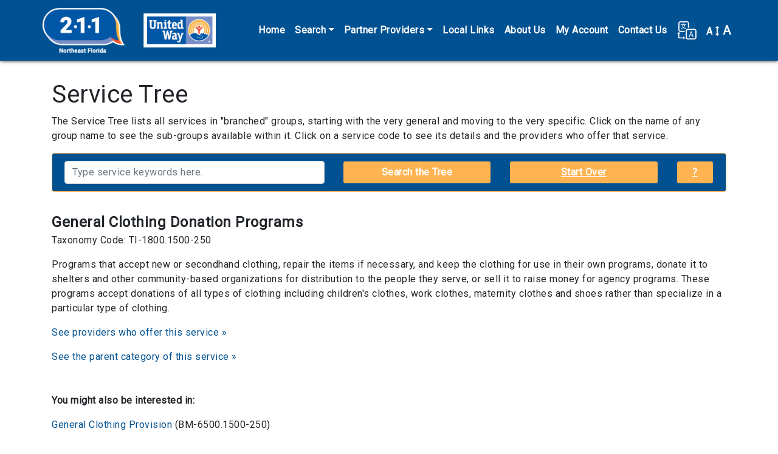

--- FILE ---
content_type: text/html; charset=utf-8
request_url: https://nefin.myresourcedirectory.com/index.php?option=com_cpx&task=services.code&code=TI-1800.1500-250
body_size: 5137
content:
<?xml version="1.0" encoding="utf-8"?>
<!DOCTYPE html PUBLIC "-//W3C//DTD XHTML 1.0 Strict//EN" "http://www.w3.org/TR/xhtml1/DTD/xhtml1-strict.dtd">
<html xmlns="http://www.w3.org/1999/xhtml" xml:lang="en-gb" lang="en-gb" dir="ltr" >
  <head>
    <!-- Implementation Case Number ##### -->

    <meta charset="utf-8">
    <meta name="viewport" content="width=device-width, initial-scale=1, shrink-to-fit=no">
    <meta name="description" content="Online directory of local service providers.">
    <meta name="author" content="WellSky Inc.">

    <!-- The following JDOC Head tag loads all the header and meta information for CP config and content. -->
    <base href="https://nefin.myresourcedirectory.com/index.php" />
	<meta http-equiv="content-type" content="text/html; charset=utf-8" />
	<meta name="generator" content="Joomla! - Open Source Content Management" />
	<title>Nefin -RD site</title>
	<link href="/templates/strappy/favicon.ico" rel="shortcut icon" type="image/vnd.microsoft.icon" />
	<link href="https://nefin.myresourcedirectory.com//components/com_cpx/css/cpx.css" rel="stylesheet" type="text/css" />
	<link href="https://nefin.myresourcedirectory.com//components/com_cpx/local/override.css" rel="stylesheet" type="text/css" />
	<script src="https://nefin.myresourcedirectory.com//components/com_cpx/js/jquery-1.7.1.min.js" type="text/javascript"></script>
	<script src="https://nefin.myresourcedirectory.com//components/com_cpx/js/jquery-ui-1.8.19.custom.min.js" type="text/javascript"></script>
	<script src="https://nefin.myresourcedirectory.com//components/com_cpx/js/cpx.js" type="text/javascript"></script>


    <!-- Bootstrap core CSS -->
    <link rel="stylesheet" href="https://maxcdn.bootstrapcdn.com/bootstrap/4.0.0/css/bootstrap.min.css" integrity="sha384-Gn5384xqQ1aoWXA+058RXPxPg6fy4IWvTNh0E263XmFcJlSAwiGgFAW/dAiS6JXm" crossorigin="anonymous">

    <!-- Font Awesome -->
    <link rel="stylesheet" href="/templates/strappy/fonts/font-awesome-4.7.0/css/font-awesome.css">

    <!-- Google Fonts -->
    <link href="https://fonts.googleapis.com/css?family=Questrial" rel="stylesheet">
    <link href="https://fonts.googleapis.com/css?family=Roboto&display=swap" rel="stylesheet">     
    
    <!-- Google Analytics -->
<!-- Global site tag (gtag.js) - Google Analytics -->
<script async src="https://www.googletagmanager.com/gtag/js?id=UA-45230936-47"></script>
<script>
  window.dataLayer = window.dataLayer || [];
  function gtag(){dataLayer.push(arguments);}
  gtag('js', new Date());

  gtag('config', 'UA-45230936-47');
</script>
    <!-- /analytics -->

    <!-- The following line loads the template CSS file located in the template folder. -->
    <link rel="stylesheet" href="/templates/strappy/css/template.css" type="text/css" />

<script>

  function fontsize (typeOfChange) {
    if ((sessionStorage.fontsize == null) || (sessionStorage.fontsize == '')) {var size = 100;} else {var size = sessionStorage.fontsize;}
    switch (typeOfChange) {
      case "larger": size = parseInt(size,10) + 20; break;
      case "smaller": size = parseInt(size,10) - 20; break;
      case "reset": size = 100; break;
      default: break;
    }
    document.getElementsByTagName("html")[0].style.fontSize = size+"%";
    sessionStorage.fontsize = size;
  } // closes function fontsize

  function setFontSize () {
    if ((sessionStorage.fontsize != null) || (sessionStorage.fontsize != '')) {
      document.getElementsByTagName("html")[0].style.fontSize = sessionStorage.fontsize+"%";
    }
  } // closes function setFontSize

</script>


  </head>
  <body>

  <!-- *******************************     NAVBAR     ******************************* -->


  <nav class="navbar navbar-expand-xl navbar-dark bg-primary">
    <div class="container">
      <a class="navbar-brand d-flex align-items-center" href="/"><img src="/images/nefin/logo-211-uw.png" alt="United Way logo" /><!--<span id="nav-full-name">United Way of Northeast Florida</span><span id="nav-short-name">UWNEFL</span>--></a>
      <button class="navbar-toggler" type="button" data-toggle="collapse" data-target="#navbarCollapse" aria-controls="navbarCollapse" aria-expanded="false" aria-label="Toggle navigation">
        <span class="navbar-toggler-icon"></span>
      </button>
      <div class="collapse navbar-collapse justify-content-end" id="navbarCollapse">
        
<ul class="menu navbar-nav" id="site-menu">
<li class="nav-item item-101 current active"><a class="nav-link" href="/index.php" title="Click here to return to the homepage." >Home</a></li><li class="nav-item item-104 deeper parent dropdown"><a class="nav-link dropdown-toggle" href="#" title="Click here to display search options"  id="submenuOfItem-104" role="button" data-toggle="dropdown" aria-haspopup="true" aria-expanded="false">Search</a><ul class='dropdown-menu' aria-labelledby='submenuOfItem-104'><li class="dropdown-item item-105 active"><a class="dropdown-item" href="/index.php" title="Click here to view the most popular searches" >Common Searches</a></li><li class="dropdown-item item-106"><a class="dropdown-item" href="/index.php/component/cpx/?task=search.advanced&amp;amp;Itemid=106" title="Click here to create a custom search" >Advanced Search</a></li><li class="dropdown-item item-107"><a class="dropdown-item" href="/index.php/component/cpx/?task=search&amp;amp;Itemid=107" title="Click here to view more search options" >Simple Search</a></li><li class="dropdown-item item-108"><a class="dropdown-item" href="/index.php/component/cpx/?task=services.tree&amp;amp;Itemid=108" title="Click here to view service categories" >Service Tree</a></li><li class="dropdown-item item-109"><a class="dropdown-item" href="/index.php/component/cpx/?task=help&amp;amp;Itemid=109" title="Click here to view answers to frequently asked questions" >Help</a></li></ul></li><li class="nav-item item-134 deeper parent dropdown"><a class="nav-link dropdown-toggle" href="#" title="Click here to display search options"  id="submenuOfItem-134" role="button" data-toggle="dropdown" aria-haspopup="true" aria-expanded="false">Partner Providers</a><ul class='dropdown-menu' aria-labelledby='submenuOfItem-134'><li class="dropdown-item item-136"><a class="nav-link" href="/images/nefin/IEC.pdf" target="_blank" title="Click here to submit your agency for listing on this site." >Inclusion/Exclusion</a></li><li class="dropdown-item item-135"><a class="nav-link" href="https://unitedwaynefl.org/get-help/agency-resource-survey/" target="_blank" title="Click here to submit your agency for listing on this site." >Add New Provider</a></li><li class="dropdown-item item-133"><a class="nav-link" href="https://unitedwaynefl.org/get-help/update-agency-information/" target="_blank" title="Click here to submit your agency for listing on this site." >Provider Update</a></li></ul></li><li class="nav-item item-114"><a class="nav-link" href="/index.php/local-links" title="Click here to view local links and resources." >Local Links</a></li><li class="nav-item item-115"><a class="nav-link" href="/index.php/aboutus" title="Click here to learn more about us." >About Us</a></li><li class="nav-item item-111"><a class="nav-link" href="/index.php/component/cpx/?task=account&amp;amp;Itemid=111" title="Click here to view your account" >My Account</a></li><li class="nav-item item-122"><a class="nav-link" href="/index.php/contact-us" title="Click here to contact us online." >Contact Us</a></li></ul>


        <div id="translate-strappy" class="navbar-nav">
          <div class="nav-item parent deeper dropdown">
            <a class="nav-link dropdown-toggle" href="#" id="translateSubmenu" role="button" data-toggle="dropdown" aria-haspopup="true" aria-expanded="false" title="Click here to see translation options.">
              <img src="/templates/strappy/images/translate32.png" alt="A translation icon" aria-hidden="true" class="ml-auto">
            </a>
            <span class="sr-only">Translate</span>
              <ul class="dropdown-menu dropdown-menu-right" aria-labelledby="translateSubmenu">
                <li class="dropdown-item">
                  <a target="_blank" title=""
                  onclick="window.open('https://translate.google.com/translate?sl=auto&tl=es&js=y&prev=_t&hl=en&ie=UTF-8&u='+encodeURIComponent(location.href)+'&edit-text='); return false;"
                  rel="nofollow">Español</a>
                </li>
                <li class="dropdown-item">
                  <a target="_blank" title=""
                  onclick="window.open('https://translate.google.com/translate?sl=auto&tl=zh-CN&js=y&prev=_t&hl=en&ie=UTF-8&u='+encodeURIComponent(location.href)+'&edit-text='); return false;"
                  rel="nofollow">中文 Zhōngwén</a>
                </li>
                <li class="dropdown-item">
                  <a target="_blank" title=""
                  onclick="window.open('https://translate.google.com/translate?sl=auto&tl=fr&js=y&prev=_t&hl=en&ie=UTF-8&u='+encodeURIComponent(location.href)+'&edit-text='); return false;"
                  rel="nofollow">Français</a>
                </li>
                <li class="dropdown-item">
                  <a target="_blank" title=""
                  onclick="window.open('https://translate.google.com/translate?sl=auto&tl=tl&js=y&prev=_t&hl=en&ie=UTF-8&u='+encodeURIComponent(location.href)+'&edit-text='); return false;"
                  rel="nofollow">Filipino</a>
                </li>
                <li class="dropdown-item">
                  <a target="_blank" title=""
                  onclick="window.open('https://translate.google.com/translate?sl=auto&tl=vi&js=y&prev=_t&hl=en&ie=UTF-8&u='+encodeURIComponent(location.href)+'&edit-text='); return false;"
                  rel="nofollow">Tiếng Việt</a>
                </li>
                <li class="dropdown-item">
                  <a target="_blank" title=""
                  onclick="window.open('https://translate.google.com/translate?sl=auto&tl=ar&js=y&prev=_t&hl=en&ie=UTF-8&u='+encodeURIComponent(location.href)+'&edit-text='); return false;"
                  rel="nofollow">Eurbaa عربى</a>
                </li>
                <li class="dropdown-item">
                  <a target="_blank" title=""
                  onclick="window.open('https://translate.google.com/translate?sl=auto&tl=de&js=y&prev=_t&hl=en&ie=UTF-8&u='+encodeURIComponent(location.href)+'&edit-text='); return false;"
                  rel="nofollow">Deutsch</a>
                </li>
                <li class="dropdown-item">
                  <a target="_blank" title=""
                  onclick="window.open('https://translate.google.com/translate?sl=auto&tl=it&js=y&prev=_t&hl=en&ie=UTF-8&u='+encodeURIComponent(location.href)+'&edit-text='); return false;"
                  rel="nofollow">Italiano</a>
                </li>
                <li class="dropdown-item">
                  <a target="_blank" title=""
                  onclick="window.open('https://translate.google.com/translate?sl=auto&tl=ja&js=y&prev=_t&hl=en&ie=UTF-8&u='+encodeURIComponent(location.href)+'&edit-text='); return false;"
                  rel="nofollow">日本語 Nihongo</a>
                </li>
                <li class="dropdown-item">
                  <a target="_blank" title=""
                  onclick="window.open('https://translate.google.com/translate?sl=auto&tl=ko&js=y&prev=_t&hl=en&ie=UTF-8&u='+encodeURIComponent(location.href)+'&edit-text='); return false;"
                  rel="nofollow">한국어 Hangug-eo</a>
                </li>
                <li class="dropdown-item">
                  <a target="_blank" title=""
                  onclick="window.open('https://translate.google.com/translate?sl=auto&tl=ru&js=y&prev=_t&hl=en&ie=UTF-8&u='+encodeURIComponent(location.href)+'&edit-text='); return false;"
                  rel="nofollow">русский Russkiy</a>
                </li>
              </ul>
            </div>
        </div>

        <div id="fontsize" class="navbar-nav">
          <div class="nav-item parent deeper dropdown">
            <a class="nav-link dropdown-toggle" href="#" id="fontsizeSubmenu" role="button" data-toggle="dropdown" aria-haspopup="true" aria-expanded="false" title="Click here to increase or decrease the size of words on this page.">
              <!-- <img src="/templates/strappy/images/fontsize32.png" alt="An icon for font size" aria-hidden="true" class="ml-auto"> -->
              A <i class="fa fa-arrows-v"></i> <span>A</span>
            </a>
            <span class="sr-only">Change Font Size</span>
              <ul class="dropdown-menu dropdown-menu-right" aria-labelledby="fontsizeSubmenu">
                <li class="dropdown-item">
                  <a href="javascript:fontsize('larger');" title="Click here to increase the font size.">Larger</a>
                </li>
                <li class="dropdown-item">
                  <a href="javascript:fontsize('smaller');" title="Click here to reduce the font size.">Smaller</a>
                </li>
                <li class="dropdown-item">
                  <a href="javascript:fontsize('reset');" title="Click here to reset the font size to the default.">Reset</a>
                </li>
              </ul>
          </div>
        </div>

      </div>
    </div>
  </nav>

  <!-- *******************************     ABOVE MAIN BODY     ******************************* -->

  
  
  
  
  <!-- *******************************     BODY-MAIN     ******************************* -->

  <div id="site-body">
        <div class="container">
      <!-- <div class="row"> -->
        <div id="system-message-container">
	</div>

        


<div id="cpx">
    <div id="com_wrapper">

<script>
	var beenSubmitted = false;
</script>

<div id="service-tree">

  <h1>Service Tree</h1>
  <p>The Service Tree lists all services in "branched" groups, starting with the very general and moving to the very specific. Click on the name of any group name to see the sub-groups available within it. Click on a service code to see its details and the providers who offer that service.</p>

  <div id="search-tree" class="alert alert-primary">
    <form class="search" action="index.php" onsubmit="if(!beenSubmitted) { beenSubmitted = true; return true; } return false;">
      <input type="hidden" name="option" value="com_cpx"/>
      <input type="hidden" name="task" value="services.query"/>
      <div class="row" id="query-wrapper">
        <div class="col-md-5">
          <input required type="text" name="query" id="query" maxlength="100" title="Enter search terms here" value="" class="form-control" placeholder="Type service keywords here." onfocus="this.placeholder = ''" onblur="this.placeholder = 'Type service keywords here.'" />
        </div>
        <div class="col-md-3">
          <input type="submit" name="submit" value="Search the Tree" class="btn btn-block btn-primary" />
        </div>
        <div class="col-md-3">
          <a href="/index.php/component/cpx/?task=services" class="btn btn-block btn-primary" title="Click here to go back to the Service Tree root.">Start Over</a>
        </div>
        <div class="col-md-1">
          <a data-toggle="collapse" href="#explain-search-bar" role="button" aria-expanded="false" aria-controls="explain-search-bar" class="btn btn-block btn-primary">?</a>
        </div>
      </div>
      <div class="collapse" id="explain-search-bar">
          <p>This search bar only looks for keywords in service names and descriptions. It does not look for keywords in provider profiles. Providers will be listed here only if they offer a service which matches your keywords. If you wish to search for providers directly please use the <a href="/index.php/component/cpx/?task=search" title="Click here to visit the Simple Search.">Simple Search</a> or the <a href="/index.php/component/cpx/?task=search.advanced" title="Click here to visit the Advanced Search.">Advanced Search.</a><p>
      </div>
    </form>
  </div>

  
  <div id="list-services">
			<div id="service-details">

  <p class="service-name">General Clothing Donation Programs</p>
  <p>Taxonomy Code: TI-1800.1500-250</p>

  <p>Programs that accept new or secondhand clothing, repair the items if necessary, and keep the clothing for use in their own programs, donate it to shelters and other community-based organizations for distribution to the people they serve, or sell it to raise money for agency programs. These programs accept donations of all types of clothing including children's clothes, work clothes, maternity clothes and shoes rather than specialize in a particular type of clothing.</p>

  <p><a href="/index.php?option=com_cpx&task=search.query&code=TI-1800.1500-250">See providers who offer this service &raquo;</a></p>
  <p><a href="/index.php?option=com_cpx&task=services&view=tree&code=TI-1800.1500">See the parent category of this service &raquo;</a></p>

      <p class="font-weight-bold mt-5">You might also be interested in:</p>
    <div>
              <p><a href="/index.php?option=com_cpx&task=services.code&code=BM-6500.1500-250">General Clothing Provision</a> (BM-6500.1500-250)</p>
          </div>
  
</div>
	  </div><!-- /list-services -->

</div><!-- /service-tree -->


    <p style="font-size: 0.01em;" class="white"><a href = "index.php?option=com_cpx&task=bot">.</a></p>

    </div>
</div>

      <!-- </div> --><!-- /row -->
    </div><!-- /container -->
    
  </div><!-- /site-body -->

  <!-- *******************************     BELOW MAIN BODY / ABOVE FOOTER     ******************************* -->

  
  
  
  
  <!-- *******************************     FOOTER     ******************************* -->

  
  
  
  
  <div id="footer-standard">
    <div class="container">
      <div class="row">
        <p id="copyright">&copy; 2026 United Way of Northeast Florida.</p>
        <p>Brought to you by <a href="https://unitedwaynefl.org" title="Click here to visit the website for the United Way of Northeast Florida.">United Way of Northeast Florida</a>, <a href="https://unitedway-sjc.org" title="Click here to visit the website for the United Way of St. Johns County">United Way of St. Johns County</a>, and <a href="https://unitedwsv.org" title="Click here to visit the website for the United Way of Suwannee Valley.">United Way of Suwannee Valley</a>.</p>
      </div><!-- /row -->
    </div><!-- /container -->
  </div><!-- /footer-standard -->

  <!-- Bootstrap core JavaScript -->
  <script src="https://code.jquery.com/jquery-3.2.1.slim.min.js" integrity="sha384-KJ3o2DKtIkvYIK3UENzmM7KCkRr/rE9/Qpg6aAZGJwFDMVNA/GpGFF93hXpG5KkN" crossorigin="anonymous"></script>
  <script src="https://cdnjs.cloudflare.com/ajax/libs/popper.js/1.12.9/umd/popper.min.js" integrity="sha384-ApNbgh9B+Y1QKtv3Rn7W3mgPxhU9K/ScQsAP7hUibX39j7fakFPskvXusvfa0b4Q" crossorigin="anonymous"></script>
  <script src="https://maxcdn.bootstrapcdn.com/bootstrap/4.0.0/js/bootstrap.min.js" integrity="sha384-JZR6Spejh4U02d8jOt6vLEHfe/JQGiRRSQQxSfFWpi1MquVdAyjUar5+76PVCmYl" crossorigin="anonymous"></script>
  <script>$.noConflict(); // Code that uses other library's $ can follow here.</script>

  

  </body>

  <script>
    setFontSize();
  </script>

</html>
